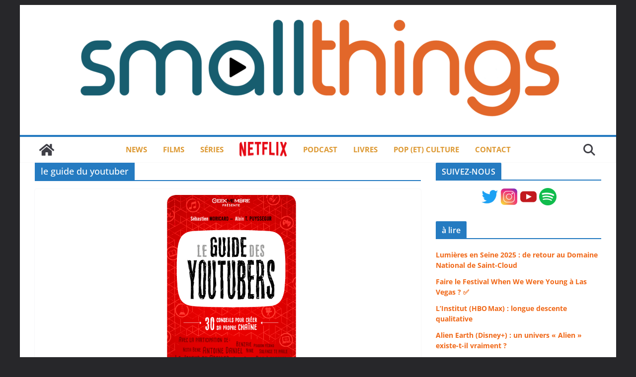

--- FILE ---
content_type: text/html; charset=UTF-8
request_url: https://smallthings.fr/tag/le-guide-du-youtuber/
body_size: 14284
content:
		<!doctype html>
		<html lang="fr-FR" prefix="og: https://ogp.me/ns#">
		
<head>

			<meta charset="UTF-8"/>
		<meta name="viewport" content="width=device-width, initial-scale=1">
		<link rel="profile" href="http://gmpg.org/xfn/11"/>
		
		<style>img:is([sizes="auto" i], [sizes^="auto," i]) { contain-intrinsic-size: 3000px 1500px }</style>
	
<!-- Optimisation des moteurs de recherche par Rank Math - https://rankmath.com/ -->
<title>Archives des le guide du youtuber &bull; smallthings</title>
<meta name="robots" content="follow, index, max-snippet:-1, max-video-preview:-1, max-image-preview:large"/>
<link rel="canonical" href="https://smallthings.fr/tag/le-guide-du-youtuber/" />
<meta property="og:locale" content="fr_FR" />
<meta property="og:type" content="article" />
<meta property="og:title" content="Archives des le guide du youtuber &bull; smallthings" />
<meta property="og:url" content="https://smallthings.fr/tag/le-guide-du-youtuber/" />
<meta property="og:site_name" content="Smallthings - Séries, Films, Pop-Culture" />
<meta property="article:publisher" content="https://www.facebook.com/smallthingsblog/" />
<meta name="twitter:card" content="summary_large_image" />
<meta name="twitter:title" content="Archives des le guide du youtuber &bull; smallthings" />
<meta name="twitter:site" content="@smallthingsfr" />
<meta name="twitter:label1" content="Articles" />
<meta name="twitter:data1" content="1" />
<script type="application/ld+json" class="rank-math-schema">{"@context":"https://schema.org","@graph":[{"@type":"Person","@id":"https://smallthings.fr/#person","name":"Tom Witwicky","sameAs":["https://www.facebook.com/smallthingsblog/","https://twitter.com/smallthingsfr"],"image":{"@type":"ImageObject","@id":"https://smallthings.fr/#logo","url":"https://smallthings.fr/wp-content/uploads/2016/07/cropped-logo2016-e1558087415126-3.png","contentUrl":"https://smallthings.fr/wp-content/uploads/2016/07/cropped-logo2016-e1558087415126-3.png","caption":"Smallthings - S\u00e9ries, Films, Pop-Culture","inLanguage":"fr-FR","width":"1000","height":"214"}},{"@type":"WebSite","@id":"https://smallthings.fr/#website","url":"https://smallthings.fr","name":"Smallthings - S\u00e9ries, Films, Pop-Culture","alternateName":"Smallthings - R\u00e9trovision &amp; Pop-Culture","publisher":{"@id":"https://smallthings.fr/#person"},"inLanguage":"fr-FR"},{"@type":"CollectionPage","@id":"https://smallthings.fr/tag/le-guide-du-youtuber/#webpage","url":"https://smallthings.fr/tag/le-guide-du-youtuber/","name":"Archives des le guide du youtuber &bull; smallthings","isPartOf":{"@id":"https://smallthings.fr/#website"},"inLanguage":"fr-FR"}]}</script>
<!-- /Extension Rank Math WordPress SEO -->

<link rel='dns-prefetch' href='//stats.wp.com' />
<link rel="alternate" type="application/rss+xml" title="smallthings &raquo; Flux" href="https://smallthings.fr/feed/" />
<link rel="alternate" type="application/rss+xml" title="smallthings &raquo; Flux des commentaires" href="https://smallthings.fr/comments/feed/" />
<script type="text/javascript" id="wpp-js" src="https://smallthings.fr/wp-content/plugins/wordpress-popular-posts/assets/js/wpp.min.js?ver=7.3.6" data-sampling="0" data-sampling-rate="100" data-api-url="https://smallthings.fr/wp-json/wordpress-popular-posts" data-post-id="0" data-token="9e3343952c" data-lang="0" data-debug="0"></script>
<link rel="alternate" type="application/rss+xml" title="smallthings &raquo; Flux de l’étiquette le guide du youtuber" href="https://smallthings.fr/tag/le-guide-du-youtuber/feed/" />
<style id='wp-block-library-theme-inline-css' type='text/css'>
.wp-block-audio :where(figcaption){color:#555;font-size:13px;text-align:center}.is-dark-theme .wp-block-audio :where(figcaption){color:#ffffffa6}.wp-block-audio{margin:0 0 1em}.wp-block-code{border:1px solid #ccc;border-radius:4px;font-family:Menlo,Consolas,monaco,monospace;padding:.8em 1em}.wp-block-embed :where(figcaption){color:#555;font-size:13px;text-align:center}.is-dark-theme .wp-block-embed :where(figcaption){color:#ffffffa6}.wp-block-embed{margin:0 0 1em}.blocks-gallery-caption{color:#555;font-size:13px;text-align:center}.is-dark-theme .blocks-gallery-caption{color:#ffffffa6}:root :where(.wp-block-image figcaption){color:#555;font-size:13px;text-align:center}.is-dark-theme :root :where(.wp-block-image figcaption){color:#ffffffa6}.wp-block-image{margin:0 0 1em}.wp-block-pullquote{border-bottom:4px solid;border-top:4px solid;color:currentColor;margin-bottom:1.75em}.wp-block-pullquote cite,.wp-block-pullquote footer,.wp-block-pullquote__citation{color:currentColor;font-size:.8125em;font-style:normal;text-transform:uppercase}.wp-block-quote{border-left:.25em solid;margin:0 0 1.75em;padding-left:1em}.wp-block-quote cite,.wp-block-quote footer{color:currentColor;font-size:.8125em;font-style:normal;position:relative}.wp-block-quote:where(.has-text-align-right){border-left:none;border-right:.25em solid;padding-left:0;padding-right:1em}.wp-block-quote:where(.has-text-align-center){border:none;padding-left:0}.wp-block-quote.is-large,.wp-block-quote.is-style-large,.wp-block-quote:where(.is-style-plain){border:none}.wp-block-search .wp-block-search__label{font-weight:700}.wp-block-search__button{border:1px solid #ccc;padding:.375em .625em}:where(.wp-block-group.has-background){padding:1.25em 2.375em}.wp-block-separator.has-css-opacity{opacity:.4}.wp-block-separator{border:none;border-bottom:2px solid;margin-left:auto;margin-right:auto}.wp-block-separator.has-alpha-channel-opacity{opacity:1}.wp-block-separator:not(.is-style-wide):not(.is-style-dots){width:100px}.wp-block-separator.has-background:not(.is-style-dots){border-bottom:none;height:1px}.wp-block-separator.has-background:not(.is-style-wide):not(.is-style-dots){height:2px}.wp-block-table{margin:0 0 1em}.wp-block-table td,.wp-block-table th{word-break:normal}.wp-block-table :where(figcaption){color:#555;font-size:13px;text-align:center}.is-dark-theme .wp-block-table :where(figcaption){color:#ffffffa6}.wp-block-video :where(figcaption){color:#555;font-size:13px;text-align:center}.is-dark-theme .wp-block-video :where(figcaption){color:#ffffffa6}.wp-block-video{margin:0 0 1em}:root :where(.wp-block-template-part.has-background){margin-bottom:0;margin-top:0;padding:1.25em 2.375em}
</style>
<style id='global-styles-inline-css' type='text/css'>
:root{--wp--preset--aspect-ratio--square: 1;--wp--preset--aspect-ratio--4-3: 4/3;--wp--preset--aspect-ratio--3-4: 3/4;--wp--preset--aspect-ratio--3-2: 3/2;--wp--preset--aspect-ratio--2-3: 2/3;--wp--preset--aspect-ratio--16-9: 16/9;--wp--preset--aspect-ratio--9-16: 9/16;--wp--preset--color--black: #000000;--wp--preset--color--cyan-bluish-gray: #abb8c3;--wp--preset--color--white: #ffffff;--wp--preset--color--pale-pink: #f78da7;--wp--preset--color--vivid-red: #cf2e2e;--wp--preset--color--luminous-vivid-orange: #ff6900;--wp--preset--color--luminous-vivid-amber: #fcb900;--wp--preset--color--light-green-cyan: #7bdcb5;--wp--preset--color--vivid-green-cyan: #00d084;--wp--preset--color--pale-cyan-blue: #8ed1fc;--wp--preset--color--vivid-cyan-blue: #0693e3;--wp--preset--color--vivid-purple: #9b51e0;--wp--preset--color--cm-color-1: #257BC1;--wp--preset--color--cm-color-2: #2270B0;--wp--preset--color--cm-color-3: #FFFFFF;--wp--preset--color--cm-color-4: #F9FEFD;--wp--preset--color--cm-color-5: #27272A;--wp--preset--color--cm-color-6: #16181A;--wp--preset--color--cm-color-7: #8F8F8F;--wp--preset--color--cm-color-8: #FFFFFF;--wp--preset--color--cm-color-9: #C7C7C7;--wp--preset--gradient--vivid-cyan-blue-to-vivid-purple: linear-gradient(135deg,rgba(6,147,227,1) 0%,rgb(155,81,224) 100%);--wp--preset--gradient--light-green-cyan-to-vivid-green-cyan: linear-gradient(135deg,rgb(122,220,180) 0%,rgb(0,208,130) 100%);--wp--preset--gradient--luminous-vivid-amber-to-luminous-vivid-orange: linear-gradient(135deg,rgba(252,185,0,1) 0%,rgba(255,105,0,1) 100%);--wp--preset--gradient--luminous-vivid-orange-to-vivid-red: linear-gradient(135deg,rgba(255,105,0,1) 0%,rgb(207,46,46) 100%);--wp--preset--gradient--very-light-gray-to-cyan-bluish-gray: linear-gradient(135deg,rgb(238,238,238) 0%,rgb(169,184,195) 100%);--wp--preset--gradient--cool-to-warm-spectrum: linear-gradient(135deg,rgb(74,234,220) 0%,rgb(151,120,209) 20%,rgb(207,42,186) 40%,rgb(238,44,130) 60%,rgb(251,105,98) 80%,rgb(254,248,76) 100%);--wp--preset--gradient--blush-light-purple: linear-gradient(135deg,rgb(255,206,236) 0%,rgb(152,150,240) 100%);--wp--preset--gradient--blush-bordeaux: linear-gradient(135deg,rgb(254,205,165) 0%,rgb(254,45,45) 50%,rgb(107,0,62) 100%);--wp--preset--gradient--luminous-dusk: linear-gradient(135deg,rgb(255,203,112) 0%,rgb(199,81,192) 50%,rgb(65,88,208) 100%);--wp--preset--gradient--pale-ocean: linear-gradient(135deg,rgb(255,245,203) 0%,rgb(182,227,212) 50%,rgb(51,167,181) 100%);--wp--preset--gradient--electric-grass: linear-gradient(135deg,rgb(202,248,128) 0%,rgb(113,206,126) 100%);--wp--preset--gradient--midnight: linear-gradient(135deg,rgb(2,3,129) 0%,rgb(40,116,252) 100%);--wp--preset--font-size--small: 13px;--wp--preset--font-size--medium: 16px;--wp--preset--font-size--large: 20px;--wp--preset--font-size--x-large: 24px;--wp--preset--font-size--xx-large: 30px;--wp--preset--font-size--huge: 36px;--wp--preset--font-family--dm-sans: DM Sans, sans-serif;--wp--preset--font-family--public-sans: Public Sans, sans-serif;--wp--preset--font-family--roboto: Roboto, sans-serif;--wp--preset--font-family--segoe-ui: Segoe UI, Arial, sans-serif;--wp--preset--font-family--ibm-plex-serif: IBM Plex Serif, sans-serif;--wp--preset--font-family--inter: Inter, sans-serif;--wp--preset--spacing--20: 0.44rem;--wp--preset--spacing--30: 0.67rem;--wp--preset--spacing--40: 1rem;--wp--preset--spacing--50: 1.5rem;--wp--preset--spacing--60: 2.25rem;--wp--preset--spacing--70: 3.38rem;--wp--preset--spacing--80: 5.06rem;--wp--preset--shadow--natural: 6px 6px 9px rgba(0, 0, 0, 0.2);--wp--preset--shadow--deep: 12px 12px 50px rgba(0, 0, 0, 0.4);--wp--preset--shadow--sharp: 6px 6px 0px rgba(0, 0, 0, 0.2);--wp--preset--shadow--outlined: 6px 6px 0px -3px rgba(255, 255, 255, 1), 6px 6px rgba(0, 0, 0, 1);--wp--preset--shadow--crisp: 6px 6px 0px rgba(0, 0, 0, 1);}:root { --wp--style--global--content-size: 760px;--wp--style--global--wide-size: 1160px; }:where(body) { margin: 0; }.wp-site-blocks > .alignleft { float: left; margin-right: 2em; }.wp-site-blocks > .alignright { float: right; margin-left: 2em; }.wp-site-blocks > .aligncenter { justify-content: center; margin-left: auto; margin-right: auto; }:where(.wp-site-blocks) > * { margin-block-start: 24px; margin-block-end: 0; }:where(.wp-site-blocks) > :first-child { margin-block-start: 0; }:where(.wp-site-blocks) > :last-child { margin-block-end: 0; }:root { --wp--style--block-gap: 24px; }:root :where(.is-layout-flow) > :first-child{margin-block-start: 0;}:root :where(.is-layout-flow) > :last-child{margin-block-end: 0;}:root :where(.is-layout-flow) > *{margin-block-start: 24px;margin-block-end: 0;}:root :where(.is-layout-constrained) > :first-child{margin-block-start: 0;}:root :where(.is-layout-constrained) > :last-child{margin-block-end: 0;}:root :where(.is-layout-constrained) > *{margin-block-start: 24px;margin-block-end: 0;}:root :where(.is-layout-flex){gap: 24px;}:root :where(.is-layout-grid){gap: 24px;}.is-layout-flow > .alignleft{float: left;margin-inline-start: 0;margin-inline-end: 2em;}.is-layout-flow > .alignright{float: right;margin-inline-start: 2em;margin-inline-end: 0;}.is-layout-flow > .aligncenter{margin-left: auto !important;margin-right: auto !important;}.is-layout-constrained > .alignleft{float: left;margin-inline-start: 0;margin-inline-end: 2em;}.is-layout-constrained > .alignright{float: right;margin-inline-start: 2em;margin-inline-end: 0;}.is-layout-constrained > .aligncenter{margin-left: auto !important;margin-right: auto !important;}.is-layout-constrained > :where(:not(.alignleft):not(.alignright):not(.alignfull)){max-width: var(--wp--style--global--content-size);margin-left: auto !important;margin-right: auto !important;}.is-layout-constrained > .alignwide{max-width: var(--wp--style--global--wide-size);}body .is-layout-flex{display: flex;}.is-layout-flex{flex-wrap: wrap;align-items: center;}.is-layout-flex > :is(*, div){margin: 0;}body .is-layout-grid{display: grid;}.is-layout-grid > :is(*, div){margin: 0;}body{padding-top: 0px;padding-right: 0px;padding-bottom: 0px;padding-left: 0px;}a:where(:not(.wp-element-button)){text-decoration: underline;}:root :where(.wp-element-button, .wp-block-button__link){background-color: #32373c;border-width: 0;color: #fff;font-family: inherit;font-size: inherit;line-height: inherit;padding: calc(0.667em + 2px) calc(1.333em + 2px);text-decoration: none;}.has-black-color{color: var(--wp--preset--color--black) !important;}.has-cyan-bluish-gray-color{color: var(--wp--preset--color--cyan-bluish-gray) !important;}.has-white-color{color: var(--wp--preset--color--white) !important;}.has-pale-pink-color{color: var(--wp--preset--color--pale-pink) !important;}.has-vivid-red-color{color: var(--wp--preset--color--vivid-red) !important;}.has-luminous-vivid-orange-color{color: var(--wp--preset--color--luminous-vivid-orange) !important;}.has-luminous-vivid-amber-color{color: var(--wp--preset--color--luminous-vivid-amber) !important;}.has-light-green-cyan-color{color: var(--wp--preset--color--light-green-cyan) !important;}.has-vivid-green-cyan-color{color: var(--wp--preset--color--vivid-green-cyan) !important;}.has-pale-cyan-blue-color{color: var(--wp--preset--color--pale-cyan-blue) !important;}.has-vivid-cyan-blue-color{color: var(--wp--preset--color--vivid-cyan-blue) !important;}.has-vivid-purple-color{color: var(--wp--preset--color--vivid-purple) !important;}.has-cm-color-1-color{color: var(--wp--preset--color--cm-color-1) !important;}.has-cm-color-2-color{color: var(--wp--preset--color--cm-color-2) !important;}.has-cm-color-3-color{color: var(--wp--preset--color--cm-color-3) !important;}.has-cm-color-4-color{color: var(--wp--preset--color--cm-color-4) !important;}.has-cm-color-5-color{color: var(--wp--preset--color--cm-color-5) !important;}.has-cm-color-6-color{color: var(--wp--preset--color--cm-color-6) !important;}.has-cm-color-7-color{color: var(--wp--preset--color--cm-color-7) !important;}.has-cm-color-8-color{color: var(--wp--preset--color--cm-color-8) !important;}.has-cm-color-9-color{color: var(--wp--preset--color--cm-color-9) !important;}.has-black-background-color{background-color: var(--wp--preset--color--black) !important;}.has-cyan-bluish-gray-background-color{background-color: var(--wp--preset--color--cyan-bluish-gray) !important;}.has-white-background-color{background-color: var(--wp--preset--color--white) !important;}.has-pale-pink-background-color{background-color: var(--wp--preset--color--pale-pink) !important;}.has-vivid-red-background-color{background-color: var(--wp--preset--color--vivid-red) !important;}.has-luminous-vivid-orange-background-color{background-color: var(--wp--preset--color--luminous-vivid-orange) !important;}.has-luminous-vivid-amber-background-color{background-color: var(--wp--preset--color--luminous-vivid-amber) !important;}.has-light-green-cyan-background-color{background-color: var(--wp--preset--color--light-green-cyan) !important;}.has-vivid-green-cyan-background-color{background-color: var(--wp--preset--color--vivid-green-cyan) !important;}.has-pale-cyan-blue-background-color{background-color: var(--wp--preset--color--pale-cyan-blue) !important;}.has-vivid-cyan-blue-background-color{background-color: var(--wp--preset--color--vivid-cyan-blue) !important;}.has-vivid-purple-background-color{background-color: var(--wp--preset--color--vivid-purple) !important;}.has-cm-color-1-background-color{background-color: var(--wp--preset--color--cm-color-1) !important;}.has-cm-color-2-background-color{background-color: var(--wp--preset--color--cm-color-2) !important;}.has-cm-color-3-background-color{background-color: var(--wp--preset--color--cm-color-3) !important;}.has-cm-color-4-background-color{background-color: var(--wp--preset--color--cm-color-4) !important;}.has-cm-color-5-background-color{background-color: var(--wp--preset--color--cm-color-5) !important;}.has-cm-color-6-background-color{background-color: var(--wp--preset--color--cm-color-6) !important;}.has-cm-color-7-background-color{background-color: var(--wp--preset--color--cm-color-7) !important;}.has-cm-color-8-background-color{background-color: var(--wp--preset--color--cm-color-8) !important;}.has-cm-color-9-background-color{background-color: var(--wp--preset--color--cm-color-9) !important;}.has-black-border-color{border-color: var(--wp--preset--color--black) !important;}.has-cyan-bluish-gray-border-color{border-color: var(--wp--preset--color--cyan-bluish-gray) !important;}.has-white-border-color{border-color: var(--wp--preset--color--white) !important;}.has-pale-pink-border-color{border-color: var(--wp--preset--color--pale-pink) !important;}.has-vivid-red-border-color{border-color: var(--wp--preset--color--vivid-red) !important;}.has-luminous-vivid-orange-border-color{border-color: var(--wp--preset--color--luminous-vivid-orange) !important;}.has-luminous-vivid-amber-border-color{border-color: var(--wp--preset--color--luminous-vivid-amber) !important;}.has-light-green-cyan-border-color{border-color: var(--wp--preset--color--light-green-cyan) !important;}.has-vivid-green-cyan-border-color{border-color: var(--wp--preset--color--vivid-green-cyan) !important;}.has-pale-cyan-blue-border-color{border-color: var(--wp--preset--color--pale-cyan-blue) !important;}.has-vivid-cyan-blue-border-color{border-color: var(--wp--preset--color--vivid-cyan-blue) !important;}.has-vivid-purple-border-color{border-color: var(--wp--preset--color--vivid-purple) !important;}.has-cm-color-1-border-color{border-color: var(--wp--preset--color--cm-color-1) !important;}.has-cm-color-2-border-color{border-color: var(--wp--preset--color--cm-color-2) !important;}.has-cm-color-3-border-color{border-color: var(--wp--preset--color--cm-color-3) !important;}.has-cm-color-4-border-color{border-color: var(--wp--preset--color--cm-color-4) !important;}.has-cm-color-5-border-color{border-color: var(--wp--preset--color--cm-color-5) !important;}.has-cm-color-6-border-color{border-color: var(--wp--preset--color--cm-color-6) !important;}.has-cm-color-7-border-color{border-color: var(--wp--preset--color--cm-color-7) !important;}.has-cm-color-8-border-color{border-color: var(--wp--preset--color--cm-color-8) !important;}.has-cm-color-9-border-color{border-color: var(--wp--preset--color--cm-color-9) !important;}.has-vivid-cyan-blue-to-vivid-purple-gradient-background{background: var(--wp--preset--gradient--vivid-cyan-blue-to-vivid-purple) !important;}.has-light-green-cyan-to-vivid-green-cyan-gradient-background{background: var(--wp--preset--gradient--light-green-cyan-to-vivid-green-cyan) !important;}.has-luminous-vivid-amber-to-luminous-vivid-orange-gradient-background{background: var(--wp--preset--gradient--luminous-vivid-amber-to-luminous-vivid-orange) !important;}.has-luminous-vivid-orange-to-vivid-red-gradient-background{background: var(--wp--preset--gradient--luminous-vivid-orange-to-vivid-red) !important;}.has-very-light-gray-to-cyan-bluish-gray-gradient-background{background: var(--wp--preset--gradient--very-light-gray-to-cyan-bluish-gray) !important;}.has-cool-to-warm-spectrum-gradient-background{background: var(--wp--preset--gradient--cool-to-warm-spectrum) !important;}.has-blush-light-purple-gradient-background{background: var(--wp--preset--gradient--blush-light-purple) !important;}.has-blush-bordeaux-gradient-background{background: var(--wp--preset--gradient--blush-bordeaux) !important;}.has-luminous-dusk-gradient-background{background: var(--wp--preset--gradient--luminous-dusk) !important;}.has-pale-ocean-gradient-background{background: var(--wp--preset--gradient--pale-ocean) !important;}.has-electric-grass-gradient-background{background: var(--wp--preset--gradient--electric-grass) !important;}.has-midnight-gradient-background{background: var(--wp--preset--gradient--midnight) !important;}.has-small-font-size{font-size: var(--wp--preset--font-size--small) !important;}.has-medium-font-size{font-size: var(--wp--preset--font-size--medium) !important;}.has-large-font-size{font-size: var(--wp--preset--font-size--large) !important;}.has-x-large-font-size{font-size: var(--wp--preset--font-size--x-large) !important;}.has-xx-large-font-size{font-size: var(--wp--preset--font-size--xx-large) !important;}.has-huge-font-size{font-size: var(--wp--preset--font-size--huge) !important;}.has-dm-sans-font-family{font-family: var(--wp--preset--font-family--dm-sans) !important;}.has-public-sans-font-family{font-family: var(--wp--preset--font-family--public-sans) !important;}.has-roboto-font-family{font-family: var(--wp--preset--font-family--roboto) !important;}.has-segoe-ui-font-family{font-family: var(--wp--preset--font-family--segoe-ui) !important;}.has-ibm-plex-serif-font-family{font-family: var(--wp--preset--font-family--ibm-plex-serif) !important;}.has-inter-font-family{font-family: var(--wp--preset--font-family--inter) !important;}
:root :where(.wp-block-pullquote){font-size: 1.5em;line-height: 1.6;}
</style>
<link rel='stylesheet' id='wpo_min-header-0-css' href='https://smallthings.fr/wp-content/cache/wpo-minify/1763115880/assets/wpo-minify-header-83f41893.min.css' type='text/css' media='all' />
<link rel='stylesheet' id='wordpress-popular-posts-css-css' href='https://smallthings.fr/wp-content/plugins/wordpress-popular-posts/assets/css/wpp.css' type='text/css' media='all' />
<link rel='stylesheet' id='wpo_min-header-2-css' href='https://smallthings.fr/wp-content/cache/wpo-minify/1763115880/assets/wpo-minify-header-ed502107.min.css' type='text/css' media='all' />
<script type="text/javascript" src="https://smallthings.fr/wp-content/cache/wpo-minify/1763115880/assets/wpo-minify-header-7c900e5f.min.js" id="wpo_min-header-0-js"></script>
<!--[if lte IE 8]>
<script type="text/javascript" src="https://smallthings.fr/wp-content/themes/colormag/assets/js/html5shiv.min.js" id="html5-js"></script>
<![endif]-->
<link rel="https://api.w.org/" href="https://smallthings.fr/wp-json/" /><link rel="alternate" title="JSON" type="application/json" href="https://smallthings.fr/wp-json/wp/v2/tags/5864" /><link rel="EditURI" type="application/rsd+xml" title="RSD" href="https://smallthings.fr/xmlrpc.php?rsd" />
<meta name="generator" content="WordPress 6.8.3" />
	<style>img#wpstats{display:none}</style>
		            <style id="wpp-loading-animation-styles">@-webkit-keyframes bgslide{from{background-position-x:0}to{background-position-x:-200%}}@keyframes bgslide{from{background-position-x:0}to{background-position-x:-200%}}.wpp-widget-block-placeholder,.wpp-shortcode-placeholder{margin:0 auto;width:60px;height:3px;background:#dd3737;background:linear-gradient(90deg,#dd3737 0%,#571313 10%,#dd3737 100%);background-size:200% auto;border-radius:3px;-webkit-animation:bgslide 1s infinite linear;animation:bgslide 1s infinite linear}</style>
            <meta name="generator" content="Elementor 3.33.0; features: additional_custom_breakpoints; settings: css_print_method-external, google_font-enabled, font_display-auto">
			<style>
				.e-con.e-parent:nth-of-type(n+4):not(.e-lazyloaded):not(.e-no-lazyload),
				.e-con.e-parent:nth-of-type(n+4):not(.e-lazyloaded):not(.e-no-lazyload) * {
					background-image: none !important;
				}
				@media screen and (max-height: 1024px) {
					.e-con.e-parent:nth-of-type(n+3):not(.e-lazyloaded):not(.e-no-lazyload),
					.e-con.e-parent:nth-of-type(n+3):not(.e-lazyloaded):not(.e-no-lazyload) * {
						background-image: none !important;
					}
				}
				@media screen and (max-height: 640px) {
					.e-con.e-parent:nth-of-type(n+2):not(.e-lazyloaded):not(.e-no-lazyload),
					.e-con.e-parent:nth-of-type(n+2):not(.e-lazyloaded):not(.e-no-lazyload) * {
						background-image: none !important;
					}
				}
			</style>
			<style class='wp-fonts-local' type='text/css'>
@font-face{font-family:"DM Sans";font-style:normal;font-weight:100 900;font-display:fallback;src:url('https://fonts.gstatic.com/s/dmsans/v15/rP2Hp2ywxg089UriCZOIHTWEBlw.woff2') format('woff2');}
@font-face{font-family:"Public Sans";font-style:normal;font-weight:100 900;font-display:fallback;src:url('https://fonts.gstatic.com/s/publicsans/v15/ijwOs5juQtsyLLR5jN4cxBEoRDf44uE.woff2') format('woff2');}
@font-face{font-family:Roboto;font-style:normal;font-weight:100 900;font-display:fallback;src:url('https://fonts.gstatic.com/s/roboto/v30/KFOjCnqEu92Fr1Mu51TjASc6CsE.woff2') format('woff2');}
@font-face{font-family:"IBM Plex Serif";font-style:normal;font-weight:400;font-display:fallback;src:url('https://smallthings.fr/wp-content/themes/colormag/assets/fonts/IBMPlexSerif-Regular.woff2') format('woff2');}
@font-face{font-family:"IBM Plex Serif";font-style:normal;font-weight:700;font-display:fallback;src:url('https://smallthings.fr/wp-content/themes/colormag/assets/fonts/IBMPlexSerif-Bold.woff2') format('woff2');}
@font-face{font-family:"IBM Plex Serif";font-style:normal;font-weight:600;font-display:fallback;src:url('https://smallthings.fr/wp-content/themes/colormag/assets/fonts/IBMPlexSerif-SemiBold.woff2') format('woff2');}
@font-face{font-family:Inter;font-style:normal;font-weight:400;font-display:fallback;src:url('https://smallthings.fr/wp-content/themes/colormag/assets/fonts/Inter-Regular.woff2') format('woff2');}
</style>
<link rel="icon" href="https://smallthings.fr/wp-content/uploads/2025/07/favicon-32x32-1.png" sizes="32x32" />
<link rel="icon" href="https://smallthings.fr/wp-content/uploads/2025/07/favicon-32x32-1.png" sizes="192x192" />
<link rel="apple-touch-icon" href="https://smallthings.fr/wp-content/uploads/2025/07/favicon-32x32-1.png" />
<meta name="msapplication-TileImage" content="https://smallthings.fr/wp-content/uploads/2025/07/favicon-32x32-1.png" />
		<style type="text/css" id="wp-custom-css">
			.cm-content {
    padding-top: 0px;
}

img{
  border-radius : 5px
}

body {
    color: #000;
}

.cm-entry-summary {
	  text-align: justify;
}

.anwp-pg-wrap .anwp-pg-post-teaser--layout-d .anwp-pg-post-teaser__excerpt {
	  text-align: justify;
}

.cm-entry-title {
	    color: #f06818;
	    text-transform: uppercase;
		  text-align: center;
		font-weight: bold;
}

h2 {
	    color: #f06818;
    font-size: 18px;
		font-weight: bold;
}

h3 {
	color: #165b6a;
   font-size: 2.0rem;
			font-weight: bold;
}

a {
    color: #f06818;
			font-weight: bold;
}

.cm-primary-nav a {
	   font-size: 1.5rem;
			font-weight: bold;
}
		</style>
		
</head>

<body class="archive tag tag-le-guide-du-youtuber tag-5864 wp-custom-logo wp-embed-responsive wp-theme-colormag theme--colormag cm-header-layout-2 adv-style-1 cm-normal-container cm-right-sidebar right-sidebar boxed cm-started-content elementor-default elementor-kit-52368">




		<div id="page" class="hfeed site">
				<a class="skip-link screen-reader-text" href="#main">Passer au contenu</a>
		

			<header id="cm-masthead" class="cm-header cm-layout-2 cm-layout-2-style-1">
		
		
				<div class="cm-main-header">
		
		
	<div id="cm-header-1" class="cm-header-1">
		<div class="cm-container">
			<div class="cm-row">

				<div class="cm-header-col-1">
										<div id="cm-site-branding" class="cm-site-branding">
		<a href="https://smallthings.fr/" class="custom-logo-link" rel="home"><img fetchpriority="high" width="1000" height="214" src="https://smallthings.fr/wp-content/uploads/2016/07/cropped-logo2016-e1558087415126-3.png" class="custom-logo" alt="séries et films par Smallthings" decoding="async" srcset="https://smallthings.fr/wp-content/uploads/2016/07/cropped-logo2016-e1558087415126-3.png 1000w, https://smallthings.fr/wp-content/uploads/2016/07/cropped-logo2016-e1558087415126-3-300x64.png 300w, https://smallthings.fr/wp-content/uploads/2016/07/cropped-logo2016-e1558087415126-3-800x171.png 800w, https://smallthings.fr/wp-content/uploads/2016/07/cropped-logo2016-e1558087415126-3-768x164.png 768w, https://smallthings.fr/wp-content/uploads/2016/07/cropped-logo2016-e1558087415126-3-230x49.png 230w, https://smallthings.fr/wp-content/uploads/2016/07/cropped-logo2016-e1558087415126-3-350x75.png 350w, https://smallthings.fr/wp-content/uploads/2016/07/cropped-logo2016-e1558087415126-3-480x103.png 480w" sizes="(max-width: 1000px) 100vw, 1000px" /></a>					</div><!-- #cm-site-branding -->
	
				</div><!-- .cm-header-col-1 -->

				<div class="cm-header-col-2">
								</div><!-- .cm-header-col-2 -->

		</div>
	</div>
</div>
		
<div id="cm-header-2" class="cm-header-2">
	<nav id="cm-primary-nav" class="cm-primary-nav">
		<div class="cm-container">
			<div class="cm-row">
				
				<div class="cm-home-icon">
					<a href="https://smallthings.fr/"
						title="smallthings"
					>
						<svg class="cm-icon cm-icon--home" xmlns="http://www.w3.org/2000/svg" viewBox="0 0 28 22"><path d="M13.6465 6.01133L5.11148 13.0409V20.6278C5.11148 20.8242 5.18952 21.0126 5.32842 21.1515C5.46733 21.2904 5.65572 21.3685 5.85217 21.3685L11.0397 21.3551C11.2355 21.3541 11.423 21.2756 11.5611 21.1368C11.6992 20.998 11.7767 20.8102 11.7767 20.6144V16.1837C11.7767 15.9873 11.8547 15.7989 11.9937 15.66C12.1326 15.521 12.321 15.443 12.5174 15.443H15.4801C15.6766 15.443 15.865 15.521 16.0039 15.66C16.1428 15.7989 16.2208 15.9873 16.2208 16.1837V20.6111C16.2205 20.7086 16.2394 20.8052 16.2765 20.8953C16.3136 20.9854 16.3681 21.0673 16.4369 21.1364C16.5057 21.2054 16.5875 21.2602 16.6775 21.2975C16.7675 21.3349 16.864 21.3541 16.9615 21.3541L22.1472 21.3685C22.3436 21.3685 22.532 21.2904 22.6709 21.1515C22.8099 21.0126 22.8879 20.8242 22.8879 20.6278V13.0358L14.3548 6.01133C14.2544 5.93047 14.1295 5.88637 14.0006 5.88637C13.8718 5.88637 13.7468 5.93047 13.6465 6.01133ZM27.1283 10.7892L23.2582 7.59917V1.18717C23.2582 1.03983 23.1997 0.898538 23.0955 0.794359C22.9913 0.69018 22.8501 0.631653 22.7027 0.631653H20.1103C19.963 0.631653 19.8217 0.69018 19.7175 0.794359C19.6133 0.898538 19.5548 1.03983 19.5548 1.18717V4.54848L15.4102 1.13856C15.0125 0.811259 14.5134 0.632307 13.9983 0.632307C13.4832 0.632307 12.9841 0.811259 12.5864 1.13856L0.868291 10.7892C0.81204 10.8357 0.765501 10.8928 0.731333 10.9573C0.697165 11.0218 0.676038 11.0924 0.66916 11.165C0.662282 11.2377 0.669786 11.311 0.691245 11.3807C0.712704 11.4505 0.747696 11.5153 0.794223 11.5715L1.97469 13.0066C2.02109 13.063 2.07816 13.1098 2.14264 13.1441C2.20711 13.1784 2.27773 13.1997 2.35044 13.2067C2.42315 13.2137 2.49653 13.2063 2.56638 13.1849C2.63623 13.1636 2.70118 13.1286 2.7575 13.0821L13.6465 4.11333C13.7468 4.03247 13.8718 3.98837 14.0006 3.98837C14.1295 3.98837 14.2544 4.03247 14.3548 4.11333L25.2442 13.0821C25.3004 13.1286 25.3653 13.1636 25.435 13.1851C25.5048 13.2065 25.5781 13.214 25.6507 13.2071C25.7234 13.2003 25.794 13.1791 25.8584 13.145C25.9229 13.1108 25.98 13.0643 26.0265 13.008L27.207 11.5729C27.2535 11.5164 27.2883 11.4512 27.3095 11.3812C27.3307 11.3111 27.3379 11.2375 27.3306 11.1647C27.3233 11.0919 27.3016 11.0212 27.2669 10.9568C27.2322 10.8923 27.1851 10.8354 27.1283 10.7892Z" /></svg>					</a>
				</div>
				
											<div class="cm-header-actions">
													<div class="cm-top-search">
						<i class="fa fa-search search-top"></i>
						<div class="search-form-top">
									
<form action="https://smallthings.fr/" class="search-form searchform clearfix" method="get" role="search">

	<div class="search-wrap">
		<input type="search"
				class="s field"
				name="s"
				value=""
				placeholder="Recherche"
		/>

		<button class="search-icon" type="submit"></button>
	</div>

</form><!-- .searchform -->
						</div>
					</div>
									</div>
				
					<p class="cm-menu-toggle" aria-expanded="false">
						<svg class="cm-icon cm-icon--bars" xmlns="http://www.w3.org/2000/svg" viewBox="0 0 24 24"><path d="M21 19H3a1 1 0 0 1 0-2h18a1 1 0 0 1 0 2Zm0-6H3a1 1 0 0 1 0-2h18a1 1 0 0 1 0 2Zm0-6H3a1 1 0 0 1 0-2h18a1 1 0 0 1 0 2Z"></path></svg>						<svg class="cm-icon cm-icon--x-mark" xmlns="http://www.w3.org/2000/svg" viewBox="0 0 24 24"><path d="m13.4 12 8.3-8.3c.4-.4.4-1 0-1.4s-1-.4-1.4 0L12 10.6 3.7 2.3c-.4-.4-1-.4-1.4 0s-.4 1 0 1.4l8.3 8.3-8.3 8.3c-.4.4-.4 1 0 1.4.2.2.4.3.7.3s.5-.1.7-.3l8.3-8.3 8.3 8.3c.2.2.5.3.7.3s.5-.1.7-.3c.4-.4.4-1 0-1.4L13.4 12z"></path></svg>					</p>
					<div class="cm-menu-primary-container"><ul id="menu-menu-2" class="menu"><li id="menu-item-38671" class="menu-item menu-item-type-post_type menu-item-object-page menu-item-38671"><a href="https://smallthings.fr/smallthings-pop-culture-cine-series/">News</a></li>
<li id="menu-item-14935" class="menu-item menu-item-type-taxonomy menu-item-object-category menu-item-14935"><a href="https://smallthings.fr/category/cinema/">Films</a></li>
<li id="menu-item-14945" class="menu-item menu-item-type-taxonomy menu-item-object-category menu-item-14945"><a href="https://smallthings.fr/category/series-tv/">Séries</a></li>
<li id="menu-item-44237" class="menu-item menu-item-type-taxonomy menu-item-object-post_tag menu-item-44237"><a href="https://smallthings.fr/tag/netflix/"><img src="https://smallthings.fr/wp-content/uploads/2018/06/Netflix.png" alt="netflix"></a></li>
<li id="menu-item-45193" class="menu-item menu-item-type-custom menu-item-object-custom menu-item-45193"><a href="https://serialcauseurs.lepodcast.fr/">Podcast</a></li>
<li id="menu-item-39052" class="menu-item menu-item-type-custom menu-item-object-custom menu-item-39052"><a href="https://smallthings.fr/lespetitslivres/">Livres</a></li>
<li id="menu-item-39047" class="menu-item menu-item-type-taxonomy menu-item-object-category menu-item-39047"><a href="https://smallthings.fr/category/divers/">Pop (et) Culture</a></li>
<li id="menu-item-39051" class="menu-item menu-item-type-post_type menu-item-object-page menu-item-39051"><a href="https://smallthings.fr/contact/">Contact</a></li>
</ul></div>
			</div>
		</div>
	</nav>
</div>
			
				</div> <!-- /.cm-main-header -->
		
				</header><!-- #cm-masthead -->
		
		

	<div id="cm-content" class="cm-content">
		
		<div class="cm-container">
		<div class="cm-row">
	
		<div id="cm-primary" class="cm-primary">

			
		<header class="cm-page-header">
			
				<h1 class="cm-page-title">
					<span>
						le guide du youtuber					</span>
				</h1>
						</header><!-- .cm-page-header -->

		
			<div class="cm-posts cm-layout-2 cm-layout-2-style-1 col-2" >
										
<article id="post-35896"
	class=" post-35896 post type-post status-publish format-standard has-post-thumbnail hentry category-actus tag-le-guide-du-youtuber tag-livre">
	
				<div class="cm-featured-image">
				<a href="https://smallthings.fr/guide-youtubers-kiosque-faire-tri-parmi-videastes/" title="Le Guide des Youtubers en kiosque ! Comment faire le tri parmi les vidéastes ?">
					<img width="301" height="445" src="https://smallthings.fr/wp-content/uploads/2016/10/Capture-d’écran-2016-10-24-à-14_22_17.png" class="attachment-colormag-featured-image size-colormag-featured-image wp-post-image" alt="le guide du youtuber - Le Guide des Youtubers en kiosque ! Comment faire le tri parmi les vidéastes ? Capture d’écran 2016 10 24 à 14 22 17" decoding="async" srcset="https://smallthings.fr/wp-content/uploads/2016/10/Capture-d’écran-2016-10-24-à-14_22_17.png 446w, https://smallthings.fr/wp-content/uploads/2016/10/Capture-d’écran-2016-10-24-à-14_22_17-203x300.png 203w, https://smallthings.fr/wp-content/uploads/2016/10/Capture-d’écran-2016-10-24-à-14_22_17-300x443.png 300w" sizes="(max-width: 301px) 100vw, 301px" title="Le Guide des Youtubers en kiosque ! Comment faire le tri parmi les vidéastes ? 1">
								</a>
			</div>
				
	


	<div class="cm-post-content">
		<div class="cm-entry-header-meta"><div class="cm-post-categories"><a href="https://smallthings.fr/category/actus/" rel="category tag">Actus</a></div></div><div class="cm-below-entry-meta cm-separator-default "><span class="cm-post-date"><a href="https://smallthings.fr/guide-youtubers-kiosque-faire-tri-parmi-videastes/" title="14 h 19 min" rel="bookmark"><svg class="cm-icon cm-icon--calendar-fill" xmlns="http://www.w3.org/2000/svg" viewBox="0 0 24 24"><path d="M21.1 6.6v1.6c0 .6-.4 1-1 1H3.9c-.6 0-1-.4-1-1V6.6c0-1.5 1.3-2.8 2.8-2.8h1.7V3c0-.6.4-1 1-1s1 .4 1 1v.8h5.2V3c0-.6.4-1 1-1s1 .4 1 1v.8h1.7c1.5 0 2.8 1.3 2.8 2.8zm-1 4.6H3.9c-.6 0-1 .4-1 1v7c0 1.5 1.3 2.8 2.8 2.8h12.6c1.5 0 2.8-1.3 2.8-2.8v-7c0-.6-.4-1-1-1z"></path></svg> <time class="entry-date published updated" datetime="2016-10-26T14:19:42+02:00">26 octobre 2016</time></a></span>
		<span class="cm-author cm-vcard">
			<svg class="cm-icon cm-icon--user" xmlns="http://www.w3.org/2000/svg" viewBox="0 0 24 24"><path d="M7 7c0-2.8 2.2-5 5-5s5 2.2 5 5-2.2 5-5 5-5-2.2-5-5zm9 7H8c-2.8 0-5 2.2-5 5v2c0 .6.4 1 1 1h16c.6 0 1-.4 1-1v-2c0-2.8-2.2-5-5-5z"></path></svg>			<a class="url fn n"
			href="https://smallthings.fr/author/admin/"
			title="Tom Witwicky"
			>
				Tom Witwicky			</a>
		</span>

		</div>	<header class="cm-entry-header">
				<h2 class="cm-entry-title">
			<a href="https://smallthings.fr/guide-youtubers-kiosque-faire-tri-parmi-videastes/" title="Le Guide des Youtubers en kiosque ! Comment faire le tri parmi les vidéastes ?">
				Le Guide des Youtubers en kiosque ! Comment faire le tri parmi les vidéastes ?			</a>
		</h2>
			</header>
<div class="cm-entry-summary">

				<p>YouTube est la meilleure plateforme de programmes au monde. Humour, culture ou coup de gueule, rien n&rsquo;échappe aux Youtubers. Sorti</p>
		<a class="cm-entry-button" title="Le Guide des Youtubers en kiosque ! Comment faire le tri parmi les vidéastes ?" href="https://smallthings.fr/guide-youtubers-kiosque-faire-tri-parmi-videastes/">
			<span>Read More</span>
		</a>
	</div>

	
	</div>

	</article>

								</div><!-- .cm-posts -->

			
		<div class="tg-numbered-pagination">
					</div>
				</div><!-- #cm-primary -->

	
<div id="cm-secondary" class="cm-secondary">
	
	<aside id="custom_html-5" class="widget_text widget widget_custom_html"><h3 class="cm-widget-title"><span>SUIVEZ-NOUS</span></h3><div class="textwidget custom-html-widget"><center><a href="https://twitter.com/smallthingsfr">
<img src="https://smallthings.fr/wp-content/uploads/2019/05/iconfinder_Social-media_Twitter_4362955-e1558712236181.png" alt="[Social Account]" width="35" height="35"/></a>
<a href="https://www.instagram.com/serialcauseurs/">
<img src="https://smallthings.fr/wp-content/uploads/2019/05/iconfinder_Social-media_Instagram_4362962-e1558712246256.png" alt="[Social Account]" width="35" height="35"/></a>
<a href="https://www.youtube.com/channel/UCOWkmhwv5atIQ9hlxqITugg">
<img src="https://smallthings.fr/wp-content/uploads/2019/05/iconfinder_Social-media_Youtube_4362951-e1558712226106.png" alt="[Social Account]" width="35" height="35"/></a>
<a href="https://open.spotify.com/show/6pYPTgMmJQzEY4dYOg0Jhu">
	<img src="https://smallthings.fr/wp-content/uploads/2019/05/iconfinder_Spotify_1298766-e1558712252856.png" alt="[Social Account]" width="35" height="35"/></a></center></div></aside>
		<aside id="recent-posts-6" class="widget widget_recent_entries">
		<h3 class="cm-widget-title"><span>à lire</span></h3>
		<ul>
											<li>
					<a href="https://smallthings.fr/lumieres-en-seine-2025-de-retour-au-domaine-national-de-saint-cloud-2/">Lumières en Seine 2025 : de retour au Domaine National de Saint-Cloud</a>
									</li>
											<li>
					<a href="https://smallthings.fr/faire-le-festival-when-we-were-young-a-las-vegas-%e2%9c%85/">Faire le Festival When We Were Young à Las Vegas ? ✅</a>
									</li>
											<li>
					<a href="https://smallthings.fr/linstitut-hbo-max-longue-descente-qualitative/">L&rsquo;Institut (HBO Max) : longue descente qualitative</a>
									</li>
											<li>
					<a href="https://smallthings.fr/alien-earth-disney/">Alien Earth (Disney+) : un univers « Alien » existe-t-il vraiment ?</a>
									</li>
											<li>
					<a href="https://smallthings.fr/the-runarounds-prime-musique-amour-et-adolescence/">The Runarounds (Prime) : musique, amour et adolescence</a>
									</li>
					</ul>

		</aside><aside id="archives-6" class="widget widget_archive"><h3 class="cm-widget-title"><span>Archives</span></h3>		<label class="screen-reader-text" for="archives-dropdown-6">Archives</label>
		<select id="archives-dropdown-6" name="archive-dropdown">
			
			<option value="">Sélectionner un mois</option>
				<option value='https://smallthings.fr/2025/11/'> novembre 2025 &nbsp;(1)</option>
	<option value='https://smallthings.fr/2025/10/'> octobre 2025 &nbsp;(2)</option>
	<option value='https://smallthings.fr/2025/09/'> septembre 2025 &nbsp;(2)</option>
	<option value='https://smallthings.fr/2025/08/'> août 2025 &nbsp;(6)</option>
	<option value='https://smallthings.fr/2025/07/'> juillet 2025 &nbsp;(9)</option>
	<option value='https://smallthings.fr/2025/06/'> juin 2025 &nbsp;(3)</option>
	<option value='https://smallthings.fr/2025/05/'> mai 2025 &nbsp;(4)</option>
	<option value='https://smallthings.fr/2025/04/'> avril 2025 &nbsp;(5)</option>
	<option value='https://smallthings.fr/2025/03/'> mars 2025 &nbsp;(2)</option>
	<option value='https://smallthings.fr/2025/02/'> février 2025 &nbsp;(6)</option>
	<option value='https://smallthings.fr/2025/01/'> janvier 2025 &nbsp;(5)</option>
	<option value='https://smallthings.fr/2024/12/'> décembre 2024 &nbsp;(5)</option>
	<option value='https://smallthings.fr/2024/11/'> novembre 2024 &nbsp;(8)</option>
	<option value='https://smallthings.fr/2024/10/'> octobre 2024 &nbsp;(4)</option>
	<option value='https://smallthings.fr/2024/09/'> septembre 2024 &nbsp;(9)</option>
	<option value='https://smallthings.fr/2024/08/'> août 2024 &nbsp;(5)</option>
	<option value='https://smallthings.fr/2024/07/'> juillet 2024 &nbsp;(5)</option>
	<option value='https://smallthings.fr/2024/06/'> juin 2024 &nbsp;(5)</option>
	<option value='https://smallthings.fr/2024/05/'> mai 2024 &nbsp;(9)</option>
	<option value='https://smallthings.fr/2024/04/'> avril 2024 &nbsp;(3)</option>
	<option value='https://smallthings.fr/2024/03/'> mars 2024 &nbsp;(5)</option>
	<option value='https://smallthings.fr/2024/02/'> février 2024 &nbsp;(9)</option>
	<option value='https://smallthings.fr/2024/01/'> janvier 2024 &nbsp;(9)</option>
	<option value='https://smallthings.fr/2023/12/'> décembre 2023 &nbsp;(12)</option>
	<option value='https://smallthings.fr/2023/11/'> novembre 2023 &nbsp;(16)</option>
	<option value='https://smallthings.fr/2023/10/'> octobre 2023 &nbsp;(3)</option>
	<option value='https://smallthings.fr/2023/09/'> septembre 2023 &nbsp;(6)</option>
	<option value='https://smallthings.fr/2023/08/'> août 2023 &nbsp;(6)</option>
	<option value='https://smallthings.fr/2023/07/'> juillet 2023 &nbsp;(5)</option>
	<option value='https://smallthings.fr/2023/06/'> juin 2023 &nbsp;(6)</option>
	<option value='https://smallthings.fr/2023/05/'> mai 2023 &nbsp;(10)</option>
	<option value='https://smallthings.fr/2023/04/'> avril 2023 &nbsp;(5)</option>
	<option value='https://smallthings.fr/2023/03/'> mars 2023 &nbsp;(11)</option>
	<option value='https://smallthings.fr/2023/02/'> février 2023 &nbsp;(12)</option>
	<option value='https://smallthings.fr/2023/01/'> janvier 2023 &nbsp;(12)</option>
	<option value='https://smallthings.fr/2022/12/'> décembre 2022 &nbsp;(11)</option>
	<option value='https://smallthings.fr/2022/11/'> novembre 2022 &nbsp;(18)</option>
	<option value='https://smallthings.fr/2022/10/'> octobre 2022 &nbsp;(8)</option>
	<option value='https://smallthings.fr/2022/09/'> septembre 2022 &nbsp;(15)</option>
	<option value='https://smallthings.fr/2022/08/'> août 2022 &nbsp;(20)</option>
	<option value='https://smallthings.fr/2022/07/'> juillet 2022 &nbsp;(17)</option>
	<option value='https://smallthings.fr/2022/06/'> juin 2022 &nbsp;(12)</option>
	<option value='https://smallthings.fr/2022/05/'> mai 2022 &nbsp;(12)</option>
	<option value='https://smallthings.fr/2022/04/'> avril 2022 &nbsp;(9)</option>
	<option value='https://smallthings.fr/2022/03/'> mars 2022 &nbsp;(12)</option>
	<option value='https://smallthings.fr/2022/02/'> février 2022 &nbsp;(15)</option>
	<option value='https://smallthings.fr/2022/01/'> janvier 2022 &nbsp;(4)</option>
	<option value='https://smallthings.fr/2021/12/'> décembre 2021 &nbsp;(6)</option>
	<option value='https://smallthings.fr/2021/11/'> novembre 2021 &nbsp;(9)</option>
	<option value='https://smallthings.fr/2021/10/'> octobre 2021 &nbsp;(10)</option>
	<option value='https://smallthings.fr/2021/09/'> septembre 2021 &nbsp;(15)</option>
	<option value='https://smallthings.fr/2021/08/'> août 2021 &nbsp;(9)</option>
	<option value='https://smallthings.fr/2021/07/'> juillet 2021 &nbsp;(10)</option>
	<option value='https://smallthings.fr/2021/06/'> juin 2021 &nbsp;(14)</option>
	<option value='https://smallthings.fr/2021/05/'> mai 2021 &nbsp;(17)</option>
	<option value='https://smallthings.fr/2021/04/'> avril 2021 &nbsp;(9)</option>
	<option value='https://smallthings.fr/2021/03/'> mars 2021 &nbsp;(12)</option>
	<option value='https://smallthings.fr/2021/02/'> février 2021 &nbsp;(13)</option>
	<option value='https://smallthings.fr/2021/01/'> janvier 2021 &nbsp;(5)</option>
	<option value='https://smallthings.fr/2020/12/'> décembre 2020 &nbsp;(5)</option>
	<option value='https://smallthings.fr/2020/11/'> novembre 2020 &nbsp;(12)</option>
	<option value='https://smallthings.fr/2020/10/'> octobre 2020 &nbsp;(6)</option>
	<option value='https://smallthings.fr/2020/09/'> septembre 2020 &nbsp;(8)</option>
	<option value='https://smallthings.fr/2020/08/'> août 2020 &nbsp;(11)</option>
	<option value='https://smallthings.fr/2020/07/'> juillet 2020 &nbsp;(11)</option>
	<option value='https://smallthings.fr/2020/06/'> juin 2020 &nbsp;(12)</option>
	<option value='https://smallthings.fr/2020/05/'> mai 2020 &nbsp;(19)</option>
	<option value='https://smallthings.fr/2020/04/'> avril 2020 &nbsp;(11)</option>
	<option value='https://smallthings.fr/2020/03/'> mars 2020 &nbsp;(11)</option>
	<option value='https://smallthings.fr/2020/02/'> février 2020 &nbsp;(18)</option>
	<option value='https://smallthings.fr/2020/01/'> janvier 2020 &nbsp;(12)</option>
	<option value='https://smallthings.fr/2019/12/'> décembre 2019 &nbsp;(12)</option>
	<option value='https://smallthings.fr/2019/11/'> novembre 2019 &nbsp;(15)</option>
	<option value='https://smallthings.fr/2019/10/'> octobre 2019 &nbsp;(22)</option>
	<option value='https://smallthings.fr/2019/09/'> septembre 2019 &nbsp;(18)</option>
	<option value='https://smallthings.fr/2019/08/'> août 2019 &nbsp;(22)</option>
	<option value='https://smallthings.fr/2019/07/'> juillet 2019 &nbsp;(29)</option>
	<option value='https://smallthings.fr/2019/06/'> juin 2019 &nbsp;(24)</option>
	<option value='https://smallthings.fr/2019/05/'> mai 2019 &nbsp;(28)</option>
	<option value='https://smallthings.fr/2019/04/'> avril 2019 &nbsp;(25)</option>
	<option value='https://smallthings.fr/2019/03/'> mars 2019 &nbsp;(22)</option>
	<option value='https://smallthings.fr/2019/02/'> février 2019 &nbsp;(27)</option>
	<option value='https://smallthings.fr/2019/01/'> janvier 2019 &nbsp;(24)</option>
	<option value='https://smallthings.fr/2018/12/'> décembre 2018 &nbsp;(20)</option>
	<option value='https://smallthings.fr/2018/11/'> novembre 2018 &nbsp;(23)</option>
	<option value='https://smallthings.fr/2018/10/'> octobre 2018 &nbsp;(42)</option>
	<option value='https://smallthings.fr/2018/09/'> septembre 2018 &nbsp;(27)</option>
	<option value='https://smallthings.fr/2018/08/'> août 2018 &nbsp;(35)</option>
	<option value='https://smallthings.fr/2018/07/'> juillet 2018 &nbsp;(33)</option>
	<option value='https://smallthings.fr/2018/06/'> juin 2018 &nbsp;(20)</option>
	<option value='https://smallthings.fr/2018/05/'> mai 2018 &nbsp;(43)</option>
	<option value='https://smallthings.fr/2018/04/'> avril 2018 &nbsp;(27)</option>
	<option value='https://smallthings.fr/2018/03/'> mars 2018 &nbsp;(28)</option>
	<option value='https://smallthings.fr/2018/02/'> février 2018 &nbsp;(20)</option>
	<option value='https://smallthings.fr/2018/01/'> janvier 2018 &nbsp;(31)</option>
	<option value='https://smallthings.fr/2017/12/'> décembre 2017 &nbsp;(27)</option>
	<option value='https://smallthings.fr/2017/11/'> novembre 2017 &nbsp;(20)</option>
	<option value='https://smallthings.fr/2017/10/'> octobre 2017 &nbsp;(34)</option>
	<option value='https://smallthings.fr/2017/09/'> septembre 2017 &nbsp;(37)</option>
	<option value='https://smallthings.fr/2017/08/'> août 2017 &nbsp;(38)</option>
	<option value='https://smallthings.fr/2017/07/'> juillet 2017 &nbsp;(31)</option>
	<option value='https://smallthings.fr/2017/06/'> juin 2017 &nbsp;(47)</option>
	<option value='https://smallthings.fr/2017/05/'> mai 2017 &nbsp;(46)</option>
	<option value='https://smallthings.fr/2017/04/'> avril 2017 &nbsp;(55)</option>
	<option value='https://smallthings.fr/2017/03/'> mars 2017 &nbsp;(46)</option>
	<option value='https://smallthings.fr/2017/02/'> février 2017 &nbsp;(40)</option>
	<option value='https://smallthings.fr/2017/01/'> janvier 2017 &nbsp;(44)</option>
	<option value='https://smallthings.fr/2016/12/'> décembre 2016 &nbsp;(56)</option>
	<option value='https://smallthings.fr/2016/11/'> novembre 2016 &nbsp;(47)</option>
	<option value='https://smallthings.fr/2016/10/'> octobre 2016 &nbsp;(66)</option>
	<option value='https://smallthings.fr/2016/09/'> septembre 2016 &nbsp;(47)</option>
	<option value='https://smallthings.fr/2016/08/'> août 2016 &nbsp;(45)</option>
	<option value='https://smallthings.fr/2016/07/'> juillet 2016 &nbsp;(61)</option>
	<option value='https://smallthings.fr/2016/06/'> juin 2016 &nbsp;(61)</option>
	<option value='https://smallthings.fr/2016/05/'> mai 2016 &nbsp;(51)</option>
	<option value='https://smallthings.fr/2016/04/'> avril 2016 &nbsp;(59)</option>
	<option value='https://smallthings.fr/2016/03/'> mars 2016 &nbsp;(65)</option>
	<option value='https://smallthings.fr/2016/02/'> février 2016 &nbsp;(61)</option>
	<option value='https://smallthings.fr/2016/01/'> janvier 2016 &nbsp;(68)</option>
	<option value='https://smallthings.fr/2015/12/'> décembre 2015 &nbsp;(67)</option>
	<option value='https://smallthings.fr/2015/11/'> novembre 2015 &nbsp;(74)</option>
	<option value='https://smallthings.fr/2015/10/'> octobre 2015 &nbsp;(158)</option>
	<option value='https://smallthings.fr/2015/09/'> septembre 2015 &nbsp;(91)</option>
	<option value='https://smallthings.fr/2015/08/'> août 2015 &nbsp;(77)</option>
	<option value='https://smallthings.fr/2015/07/'> juillet 2015 &nbsp;(78)</option>
	<option value='https://smallthings.fr/2015/06/'> juin 2015 &nbsp;(96)</option>
	<option value='https://smallthings.fr/2015/05/'> mai 2015 &nbsp;(98)</option>
	<option value='https://smallthings.fr/2015/04/'> avril 2015 &nbsp;(106)</option>
	<option value='https://smallthings.fr/2015/03/'> mars 2015 &nbsp;(81)</option>
	<option value='https://smallthings.fr/2015/02/'> février 2015 &nbsp;(110)</option>
	<option value='https://smallthings.fr/2015/01/'> janvier 2015 &nbsp;(98)</option>
	<option value='https://smallthings.fr/2014/12/'> décembre 2014 &nbsp;(75)</option>
	<option value='https://smallthings.fr/2014/11/'> novembre 2014 &nbsp;(92)</option>
	<option value='https://smallthings.fr/2014/10/'> octobre 2014 &nbsp;(134)</option>
	<option value='https://smallthings.fr/2014/09/'> septembre 2014 &nbsp;(84)</option>
	<option value='https://smallthings.fr/2014/08/'> août 2014 &nbsp;(63)</option>
	<option value='https://smallthings.fr/2014/07/'> juillet 2014 &nbsp;(94)</option>
	<option value='https://smallthings.fr/2014/06/'> juin 2014 &nbsp;(66)</option>
	<option value='https://smallthings.fr/2014/05/'> mai 2014 &nbsp;(72)</option>
	<option value='https://smallthings.fr/2014/04/'> avril 2014 &nbsp;(90)</option>
	<option value='https://smallthings.fr/2014/03/'> mars 2014 &nbsp;(84)</option>
	<option value='https://smallthings.fr/2014/02/'> février 2014 &nbsp;(84)</option>
	<option value='https://smallthings.fr/2014/01/'> janvier 2014 &nbsp;(77)</option>
	<option value='https://smallthings.fr/2013/12/'> décembre 2013 &nbsp;(61)</option>
	<option value='https://smallthings.fr/2013/11/'> novembre 2013 &nbsp;(41)</option>
	<option value='https://smallthings.fr/2013/10/'> octobre 2013 &nbsp;(48)</option>
	<option value='https://smallthings.fr/2013/09/'> septembre 2013 &nbsp;(37)</option>
	<option value='https://smallthings.fr/2013/08/'> août 2013 &nbsp;(28)</option>
	<option value='https://smallthings.fr/2013/07/'> juillet 2013 &nbsp;(48)</option>
	<option value='https://smallthings.fr/2013/06/'> juin 2013 &nbsp;(31)</option>
	<option value='https://smallthings.fr/2013/05/'> mai 2013 &nbsp;(32)</option>
	<option value='https://smallthings.fr/2013/04/'> avril 2013 &nbsp;(37)</option>
	<option value='https://smallthings.fr/2013/03/'> mars 2013 &nbsp;(28)</option>
	<option value='https://smallthings.fr/2013/02/'> février 2013 &nbsp;(22)</option>
	<option value='https://smallthings.fr/2013/01/'> janvier 2013 &nbsp;(19)</option>
	<option value='https://smallthings.fr/2012/12/'> décembre 2012 &nbsp;(22)</option>
	<option value='https://smallthings.fr/2012/11/'> novembre 2012 &nbsp;(31)</option>
	<option value='https://smallthings.fr/2012/10/'> octobre 2012 &nbsp;(9)</option>
	<option value='https://smallthings.fr/2012/09/'> septembre 2012 &nbsp;(7)</option>
	<option value='https://smallthings.fr/2012/08/'> août 2012 &nbsp;(7)</option>
	<option value='https://smallthings.fr/2012/07/'> juillet 2012 &nbsp;(5)</option>
	<option value='https://smallthings.fr/2012/06/'> juin 2012 &nbsp;(28)</option>
	<option value='https://smallthings.fr/2012/05/'> mai 2012 &nbsp;(16)</option>
	<option value='https://smallthings.fr/2012/04/'> avril 2012 &nbsp;(12)</option>
	<option value='https://smallthings.fr/2012/03/'> mars 2012 &nbsp;(17)</option>
	<option value='https://smallthings.fr/2012/02/'> février 2012 &nbsp;(10)</option>
	<option value='https://smallthings.fr/2012/01/'> janvier 2012 &nbsp;(9)</option>
	<option value='https://smallthings.fr/2011/12/'> décembre 2011 &nbsp;(12)</option>
	<option value='https://smallthings.fr/2011/11/'> novembre 2011 &nbsp;(22)</option>
	<option value='https://smallthings.fr/2011/10/'> octobre 2011 &nbsp;(9)</option>
	<option value='https://smallthings.fr/2011/09/'> septembre 2011 &nbsp;(15)</option>
	<option value='https://smallthings.fr/2011/08/'> août 2011 &nbsp;(4)</option>
	<option value='https://smallthings.fr/2011/07/'> juillet 2011 &nbsp;(13)</option>
	<option value='https://smallthings.fr/2011/06/'> juin 2011 &nbsp;(16)</option>
	<option value='https://smallthings.fr/2011/05/'> mai 2011 &nbsp;(30)</option>
	<option value='https://smallthings.fr/2011/04/'> avril 2011 &nbsp;(18)</option>
	<option value='https://smallthings.fr/2011/03/'> mars 2011 &nbsp;(17)</option>
	<option value='https://smallthings.fr/2011/02/'> février 2011 &nbsp;(11)</option>
	<option value='https://smallthings.fr/2011/01/'> janvier 2011 &nbsp;(3)</option>

		</select>

			<script type="text/javascript">
/* <![CDATA[ */

(function() {
	var dropdown = document.getElementById( "archives-dropdown-6" );
	function onSelectChange() {
		if ( dropdown.options[ dropdown.selectedIndex ].value !== '' ) {
			document.location.href = this.options[ this.selectedIndex ].value;
		}
	}
	dropdown.onchange = onSelectChange;
})();

/* ]]> */
</script>
</aside>
	</div>

</div>

		</div><!-- .cm-container -->
				</div><!-- #main -->
					<div class="advertisement_above_footer">
				<div class="inner-wrap">
					<aside id="custom_html-9" class="widget_text widget widget_custom_html"><div class="textwidget custom-html-widget"><a href="https://smallthings.fr/politique-de-confidentialite/">Politique de confidentialité</a></div></aside>				</div>
			</div>
					<footer id="cm-footer" class="cm-footer ">
				<div class="cm-footer-bar cm-footer-bar-style-1">
			<div class="cm-container">
				<div class="cm-row">
				<div class="cm-footer-bar-area">
		
		<div class="cm-footer-bar__1">
			
			<nav class="cm-footer-menu">
							</nav>
		</div> <!-- /.cm-footer-bar__1 -->

				<div class="cm-footer-bar__2">
			<div class="copyright">Copyright &copy; 2025 <a href="https://smallthings.fr/" title="smallthings"><span>smallthings</span></a>. Tous droits réservés.<br>Theme <a href="https://themegrill.com/themes/colormag" target="_blank" title="ColorMag" rel="nofollow"><span>ColorMag</span></a> par ThemeGrill. Propulsé par <a href="https://wordpress.org" target="_blank" title="WordPress" rel="nofollow"><span>WordPress</span></a>.</div>		</div> <!-- /.cm-footer-bar__2 -->
				</div><!-- .cm-footer-bar-area -->
						</div><!-- .cm-container -->
			</div><!-- .cm-row -->
		</div><!-- .cm-footer-bar -->
				</footer><!-- #cm-footer -->
					<a href="#cm-masthead" id="scroll-up"><i class="fa fa-chevron-up"></i></a>
				</div><!-- #page -->
		<script type="speculationrules">
{"prefetch":[{"source":"document","where":{"and":[{"href_matches":"\/*"},{"not":{"href_matches":["\/wp-*.php","\/wp-admin\/*","\/wp-content\/uploads\/*","\/wp-content\/*","\/wp-content\/plugins\/*","\/wp-content\/themes\/colormag\/*","\/*\\?(.+)"]}},{"not":{"selector_matches":"a[rel~=\"nofollow\"]"}},{"not":{"selector_matches":".no-prefetch, .no-prefetch a"}}]},"eagerness":"conservative"}]}
</script>
<style type="text/css">/* Custom CSS */
/*
Welcome to the Custom CSS editor!

Please add all your custom CSS here and avoid modifying the core plugin files. Don't use <style> tag
*/
</style>			<script>
				const lazyloadRunObserver = () => {
					const lazyloadBackgrounds = document.querySelectorAll( `.e-con.e-parent:not(.e-lazyloaded)` );
					const lazyloadBackgroundObserver = new IntersectionObserver( ( entries ) => {
						entries.forEach( ( entry ) => {
							if ( entry.isIntersecting ) {
								let lazyloadBackground = entry.target;
								if( lazyloadBackground ) {
									lazyloadBackground.classList.add( 'e-lazyloaded' );
								}
								lazyloadBackgroundObserver.unobserve( entry.target );
							}
						});
					}, { rootMargin: '200px 0px 200px 0px' } );
					lazyloadBackgrounds.forEach( ( lazyloadBackground ) => {
						lazyloadBackgroundObserver.observe( lazyloadBackground );
					} );
				};
				const events = [
					'DOMContentLoaded',
					'elementor/lazyload/observe',
				];
				events.forEach( ( event ) => {
					document.addEventListener( event, lazyloadRunObserver );
				} );
			</script>
			<link rel='stylesheet' id='wpo_min-footer-0-css' href='https://smallthings.fr/wp-content/cache/wpo-minify/1763115880/assets/wpo-minify-footer-55f212b8.min.css' type='text/css' media='all' />
<script type="text/javascript" src="https://smallthings.fr/wp-content/cache/wpo-minify/1763115880/assets/wpo-minify-footer-ed1b6e98.min.js" id="wpo_min-footer-0-js"></script>
<script type="text/javascript" id="jetpack-stats-js-before">
/* <![CDATA[ */
_stq = window._stq || [];
_stq.push([ "view", JSON.parse("{\"v\":\"ext\",\"blog\":\"42449174\",\"post\":\"0\",\"tz\":\"1\",\"srv\":\"smallthings.fr\",\"arch_tag\":\"le-guide-du-youtuber\",\"arch_results\":\"1\",\"j\":\"1:15.2\"}") ]);
_stq.push([ "clickTrackerInit", "42449174", "0" ]);
/* ]]> */
</script>
<script type="text/javascript" src="https://stats.wp.com/e-202547.js" id="jetpack-stats-js" defer="defer" data-wp-strategy="defer"></script>
<script type="text/javascript" src="https://smallthings.fr/wp-content/cache/wpo-minify/1763115880/assets/wpo-minify-footer-c51a1a38.min.js" id="wpo_min-footer-2-js"></script>
<svg xmlns="http://www.w3.org/2000/svg" xmlns:xlink="http://www.w3.org/1999/xlink" style="position:absolute;left: -100%;" height="0" width="0"><symbol id="icon-anwp-pg-calendar" viewBox="0 0 14 16"><path fill-rule="evenodd" d="M13 2h-1v1.5c0 .28-.22.5-.5.5h-2c-.28 0-.5-.22-.5-.5V2H6v1.5c0 .28-.22.5-.5.5h-2c-.28 0-.5-.22-.5-.5V2H2c-.55 0-1 .45-1 1v11c0 .55.45 1 1 1h11c.55 0 1-.45 1-1V3c0-.55-.45-1-1-1zm0 12H2V5h11v9zM5 3H4V1h1v2zm6 0h-1V1h1v2zM6 7H5V6h1v1zm2 0H7V6h1v1zm2 0H9V6h1v1zm2 0h-1V6h1v1zM4 9H3V8h1v1zm2 0H5V8h1v1zm2 0H7V8h1v1zm2 0H9V8h1v1zm2 0h-1V8h1v1zm-8 2H3v-1h1v1zm2 0H5v-1h1v1zm2 0H7v-1h1v1zm2 0H9v-1h1v1zm2 0h-1v-1h1v1zm-8 2H3v-1h1v1zm2 0H5v-1h1v1zm2 0H7v-1h1v1zm2 0H9v-1h1v1z"/></symbol><symbol id="icon-anwp-pg-chevron-left" viewBox="0 0 24 24"><path d="M15 18l-6-6 6-6"/></symbol><symbol id="icon-anwp-pg-chevron-right" viewBox="0 0 24 24"><path d="M9 18l6-6-6-6"/></symbol><symbol id="icon-anwp-pg-clock" viewBox="0 0 14 16"><path fill-rule="evenodd" d="M8 8h3v2H7c-.55 0-1-.45-1-1V4h2v4zM7 2.3c3.14 0 5.7 2.56 5.7 5.7s-2.56 5.7-5.7 5.7A5.71 5.71 0 011.3 8c0-3.14 2.56-5.7 5.7-5.7zM7 1C3.14 1 0 4.14 0 8s3.14 7 7 7 7-3.14 7-7-3.14-7-7-7z"/></symbol><symbol id="icon-anwp-pg-comment-discussion" viewBox="0 0 16 16"><path fill-rule="evenodd" d="M15 1H6c-.55 0-1 .45-1 1v2H1c-.55 0-1 .45-1 1v6c0 .55.45 1 1 1h1v3l3-3h4c.55 0 1-.45 1-1V9h1l3 3V9h1c.55 0 1-.45 1-1V2c0-.55-.45-1-1-1zM9 11H4.5L3 12.5V11H1V5h4v3c0 .55.45 1 1 1h3v2zm6-3h-2v1.5L11.5 8H6V2h9v6z"/></symbol><symbol id="icon-anwp-pg-device-camera" viewBox="0 0 16 16"><path fill-rule="evenodd" d="M15 3H7c0-.55-.45-1-1-1H2c-.55 0-1 .45-1 1-.55 0-1 .45-1 1v9c0 .55.45 1 1 1h14c.55 0 1-.45 1-1V4c0-.55-.45-1-1-1zM6 5H2V4h4v1zm4.5 7C8.56 12 7 10.44 7 8.5S8.56 5 10.5 5 14 6.56 14 8.5 12.44 12 10.5 12zM13 8.5c0 1.38-1.13 2.5-2.5 2.5S8 9.87 8 8.5 9.13 6 10.5 6 13 7.13 13 8.5z"/></symbol><symbol id="icon-anwp-pg-eye" viewBox="0 0 16 16"><path fill-rule="evenodd" d="M8.06 2C3 2 0 8 0 8s3 6 8.06 6C13 14 16 8 16 8s-3-6-7.94-6zM8 12c-2.2 0-4-1.78-4-4 0-2.2 1.8-4 4-4 2.22 0 4 1.8 4 4 0 2.22-1.78 4-4 4zm2-4c0 1.11-.89 2-2 2-1.11 0-2-.89-2-2 0-1.11.89-2 2-2 1.11 0 2 .89 2 2z"/></symbol><symbol id="icon-anwp-pg-pencil" viewBox="0 0 24 24"><path fill-rule="evenodd" d="M17.263 2.177a1.75 1.75 0 012.474 0l2.586 2.586a1.75 1.75 0 010 2.474L19.53 10.03l-.012.013L8.69 20.378a1.75 1.75 0 01-.699.409l-5.523 1.68a.75.75 0 01-.935-.935l1.673-5.5a1.75 1.75 0 01.466-.756L14.476 4.963l2.787-2.786zm-2.275 4.371l-10.28 9.813a.25.25 0 00-.067.108l-1.264 4.154 4.177-1.271a.25.25 0 00.1-.059l10.273-9.806-2.94-2.939zM19 8.44l2.263-2.262a.25.25 0 000-.354l-2.586-2.586a.25.25 0 00-.354 0L16.061 5.5 19 8.44z"/></symbol><symbol id="icon-anwp-pg-person" viewBox="0 0 24 24"><path fill-rule="evenodd" d="M12 2.5a5.5 5.5 0 00-3.096 10.047 9.005 9.005 0 00-5.9 8.18.75.75 0 001.5.045 7.5 7.5 0 0114.993 0 .75.75 0 101.499-.044 9.005 9.005 0 00-5.9-8.181A5.5 5.5 0 0012 2.5zM8 8a4 4 0 118 0 4 4 0 01-8 0z"/></symbol><symbol id="icon-anwp-pg-play" viewBox="0 0 14 16"><path fill-rule="evenodd" d="M14 8A7 7 0 110 8a7 7 0 0114 0zm-8.223 3.482l4.599-3.066a.5.5 0 000-.832L5.777 4.518A.5.5 0 005 4.934v6.132a.5.5 0 00.777.416z"/></symbol><symbol id="icon-anwp-pg-tag" viewBox="0 0 14 16"><path fill-rule="evenodd" d="M7.685 1.72a2.49 2.49 0 00-1.76-.726H3.48A2.5 2.5 0 00.994 3.48v2.456c0 .656.269 1.292.726 1.76l6.024 6.024a.99.99 0 001.402 0l4.563-4.563a.99.99 0 000-1.402L7.685 1.72zM2.366 7.048a1.54 1.54 0 01-.467-1.123V3.48c0-.874.716-1.58 1.58-1.58h2.456c.418 0 .825.159 1.123.467l6.104 6.094-4.702 4.702-6.094-6.114zm.626-4.066h1.989v1.989H2.982V2.982h.01z"/></symbol><symbol id="icon-anwp-pg-trash" viewBox="0 0 24 24"><path fill-rule="evenodd" d="M16 1.75V3h5.25a.75.75 0 010 1.5H2.75a.75.75 0 010-1.5H8V1.75C8 .784 8.784 0 9.75 0h4.5C15.216 0 16 .784 16 1.75zm-6.5 0a.25.25 0 01.25-.25h4.5a.25.25 0 01.25.25V3h-5V1.75z"/><path d="M4.997 6.178a.75.75 0 10-1.493.144L4.916 20.92a1.75 1.75 0 001.742 1.58h10.684a1.75 1.75 0 001.742-1.581l1.413-14.597a.75.75 0 00-1.494-.144l-1.412 14.596a.25.25 0 01-.249.226H6.658a.25.25 0 01-.249-.226L4.997 6.178z"/><path d="M9.206 7.501a.75.75 0 01.793.705l.5 8.5A.75.75 0 119 16.794l-.5-8.5a.75.75 0 01.705-.793zm6.293.793A.75.75 0 1014 8.206l-.5 8.5a.75.75 0 001.498.088l.5-8.5z"/></symbol></svg>
</body>
</html>
